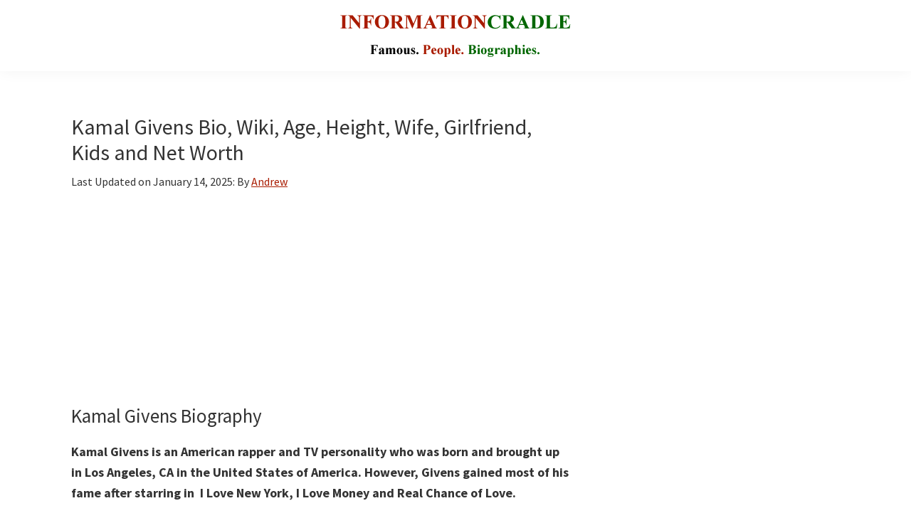

--- FILE ---
content_type: text/html; charset=UTF-8
request_url: https://informationcradle.com/kamal-givens/
body_size: 16249
content:
<!DOCTYPE html>
<html lang="en-US">
<head >
<meta charset="UTF-8" />
<meta name="viewport" content="width=device-width, initial-scale=1" />
<meta name='robots' content='index, follow, max-image-preview:large, max-snippet:-1, max-video-preview:-1' />

	<!-- This site is optimized with the Yoast SEO Premium plugin v19.4 (Yoast SEO v26.6) - https://yoast.com/wordpress/plugins/seo/ -->
	<title>Kamal Givens Bio, Wiki, Age, Height, Wife, Girlfriend, Kids and Net Worth</title>
	<meta name="description" content="Kamal Givens is an American rapper and TV personality who was born and brought up in Los Angeles, CA the United States of America. However, Givens gained most of his fame after starring in  I Love New York, I Love Money and Real Chance of Love. Read on for; Kamal Givens Bio, Wiki, Age, Height, Wife, Girlfriend, Kids and Net Worth." />
	<link rel="canonical" href="https://informationcradle.com/kamal-givens/" />
	<meta property="og:locale" content="en_US" />
	<meta property="og:type" content="article" />
	<meta property="og:title" content="Kamal Givens Bio, Wiki, Age, Height, Wife, Girlfriend, Kids and Net Worth" />
	<meta property="og:description" content="Kamal Givens is an American rapper and TV personality who was born and brought up in Los Angeles, CA the United States of America. However, Givens gained most of his fame after starring in  I Love New York, I Love Money and Real Chance of Love. Read on for; Kamal Givens Bio, Wiki, Age, Height, Wife, Girlfriend, Kids and Net Worth." />
	<meta property="og:url" content="https://informationcradle.com/kamal-givens/" />
	<meta property="og:site_name" content="InformationCradle" />
	<meta property="article:published_time" content="2020-06-22T04:18:43+00:00" />
	<meta property="article:modified_time" content="2025-01-14T08:09:30+00:00" />
	<meta property="og:image" content="https://informationcradle.com/wp-content/uploads/2020/06/82390299_597094514424736_5161593005909594458_n.jpg" />
	<meta property="og:image:width" content="962" />
	<meta property="og:image:height" content="962" />
	<meta property="og:image:type" content="image/jpeg" />
	<meta name="author" content="Andrew" />
	<meta name="twitter:card" content="summary_large_image" />
	<script type="application/ld+json" class="yoast-schema-graph">{"@context":"https://schema.org","@graph":[{"@type":"Article","@id":"https://informationcradle.com/kamal-givens/#article","isPartOf":{"@id":"https://informationcradle.com/kamal-givens/"},"author":{"name":"Andrew","@id":"https://informationcradle.com/#/schema/person/d0d01c078abf5c40e655d3f0ac6f1fb1"},"headline":"Kamal Givens Bio, Wiki, Age, Height, Wife, Girlfriend, Kids and Net Worth","datePublished":"2020-06-22T04:18:43+00:00","dateModified":"2025-01-14T08:09:30+00:00","mainEntityOfPage":{"@id":"https://informationcradle.com/kamal-givens/"},"wordCount":767,"commentCount":0,"publisher":{"@id":"https://informationcradle.com/#organization"},"image":{"@id":"https://informationcradle.com/kamal-givens/#primaryimage"},"thumbnailUrl":"https://informationcradle.com/wp-content/uploads/2020/06/82390299_597094514424736_5161593005909594458_n.jpg","keywords":["Famous People in USA"],"articleSection":["Media Personalities"],"inLanguage":"en-US","potentialAction":[{"@type":"CommentAction","name":"Comment","target":["https://informationcradle.com/kamal-givens/#respond"]}]},{"@type":["WebPage","FAQPage"],"@id":"https://informationcradle.com/kamal-givens/","url":"https://informationcradle.com/kamal-givens/","name":"Kamal Givens Bio, Wiki, Age, Height, Wife, Girlfriend, Kids and Net Worth","isPartOf":{"@id":"https://informationcradle.com/#website"},"primaryImageOfPage":{"@id":"https://informationcradle.com/kamal-givens/#primaryimage"},"image":{"@id":"https://informationcradle.com/kamal-givens/#primaryimage"},"thumbnailUrl":"https://informationcradle.com/wp-content/uploads/2020/06/82390299_597094514424736_5161593005909594458_n.jpg","datePublished":"2020-06-22T04:18:43+00:00","dateModified":"2025-01-14T08:09:30+00:00","description":"Kamal Givens is an American rapper and TV personality who was born and brought up in Los Angeles, CA the United States of America. However, Givens gained most of his fame after starring in  I Love New York, I Love Money and Real Chance of Love. Read on for; Kamal Givens Bio, Wiki, Age, Height, Wife, Girlfriend, Kids and Net Worth.","breadcrumb":{"@id":"https://informationcradle.com/kamal-givens/#breadcrumb"},"mainEntity":[{"@id":"https://informationcradle.com/kamal-givens/#faq-question-1654792953812"},{"@id":"https://informationcradle.com/kamal-givens/#faq-question-1654792998177"},{"@id":"https://informationcradle.com/kamal-givens/#faq-question-1654793027057"},{"@id":"https://informationcradle.com/kamal-givens/#faq-question-1654793034369"},{"@id":"https://informationcradle.com/kamal-givens/#faq-question-1654793108984"},{"@id":"https://informationcradle.com/kamal-givens/#faq-question-1654793147658"},{"@id":"https://informationcradle.com/kamal-givens/#faq-question-1654793186791"},{"@id":"https://informationcradle.com/kamal-givens/#faq-question-1654793220455"},{"@id":"https://informationcradle.com/kamal-givens/#faq-question-1654793255846"}],"inLanguage":"en-US","potentialAction":[{"@type":"ReadAction","target":["https://informationcradle.com/kamal-givens/"]}]},{"@type":"ImageObject","inLanguage":"en-US","@id":"https://informationcradle.com/kamal-givens/#primaryimage","url":"https://informationcradle.com/wp-content/uploads/2020/06/82390299_597094514424736_5161593005909594458_n.jpg","contentUrl":"https://informationcradle.com/wp-content/uploads/2020/06/82390299_597094514424736_5161593005909594458_n.jpg","width":962,"height":962,"caption":"Kamal Givens Photos"},{"@type":"BreadcrumbList","@id":"https://informationcradle.com/kamal-givens/#breadcrumb","itemListElement":[{"@type":"ListItem","position":1,"name":"Home","item":"https://informationcradle.com/"},{"@type":"ListItem","position":2,"name":"Television Personalities","item":"https://informationcradle.com/television-personalities/"},{"@type":"ListItem","position":3,"name":"Media Personalities","item":"https://informationcradle.com/television-personalities/media-personalities/"},{"@type":"ListItem","position":4,"name":"Kamal Givens Bio, Wiki, Age, Height, Wife, Girlfriend, Kids and Net Worth"}]},{"@type":"WebSite","@id":"https://informationcradle.com/#website","url":"https://informationcradle.com/","name":"InformationCradle","description":"Famous Media Personalities","publisher":{"@id":"https://informationcradle.com/#organization"},"alternateName":"InformationCradle: Your Comprehensive Guide to Media Personalities","potentialAction":[{"@type":"SearchAction","target":{"@type":"EntryPoint","urlTemplate":"https://informationcradle.com/?s={search_term_string}"},"query-input":{"@type":"PropertyValueSpecification","valueRequired":true,"valueName":"search_term_string"}}],"inLanguage":"en-US"},{"@type":"Organization","@id":"https://informationcradle.com/#organization","name":"InformationCradle","url":"https://informationcradle.com/","logo":{"@type":"ImageObject","inLanguage":"en-US","@id":"https://informationcradle.com/#/schema/logo/image/","url":"https://informationcradle.com/wp-content/uploads/2020/06/cropped-Informationcradle-logo.png","contentUrl":"https://informationcradle.com/wp-content/uploads/2020/06/cropped-Informationcradle-logo.png","width":350,"height":60,"caption":"InformationCradle"},"image":{"@id":"https://informationcradle.com/#/schema/logo/image/"}},{"@type":"Person","@id":"https://informationcradle.com/#/schema/person/d0d01c078abf5c40e655d3f0ac6f1fb1","name":"Andrew"},{"@type":"Question","@id":"https://informationcradle.com/kamal-givens/#faq-question-1654792953812","position":1,"url":"https://informationcradle.com/kamal-givens/#faq-question-1654792953812","name":"Who is Kamal Givens?","answerCount":1,"acceptedAnswer":{"@type":"Answer","text":"Kamal is a famous actress who was born in New York and brought up in Florida, United States of America.","inLanguage":"en-US"},"inLanguage":"en-US"},{"@type":"Question","@id":"https://informationcradle.com/kamal-givens/#faq-question-1654792998177","position":2,"url":"https://informationcradle.com/kamal-givens/#faq-question-1654792998177","name":"How old is Kamal Givens?","answerCount":1,"acceptedAnswer":{"@type":"Answer","text":"Karma is an American national born on 25 March 1981 in Los Angeles, CA, United States.","inLanguage":"en-US"},"inLanguage":"en-US"},{"@type":"Question","@id":"https://informationcradle.com/kamal-givens/#faq-question-1654793027057","position":3,"url":"https://informationcradle.com/kamal-givens/#faq-question-1654793027057","name":"How tall is Kamal?","answerCount":1,"acceptedAnswer":{"@type":"Answer","text":"Melissa stands at a height of <strong>5 feet 10 inches.</strong>","inLanguage":"en-US"},"inLanguage":"en-US"},{"@type":"Question","@id":"https://informationcradle.com/kamal-givens/#faq-question-1654793034369","position":4,"url":"https://informationcradle.com/kamal-givens/#faq-question-1654793034369","name":"Is Kamal?","answerCount":1,"acceptedAnswer":{"@type":"Answer","text":"Givens is dating Michelle. Details about his girlfriend Michelle are currently scarce and unavailable. The two lovebirds started dating in 2009.","inLanguage":"en-US"},"inLanguage":"en-US"},{"@type":"Question","@id":"https://informationcradle.com/kamal-givens/#faq-question-1654793108984","position":5,"url":"https://informationcradle.com/kamal-givens/#faq-question-1654793108984","name":"How much is Kamal worth?","answerCount":1,"acceptedAnswer":{"@type":"Answer","text":"Kamal has an approximate net worth of $300 thousand from his leading roles in the entertainment and music industry.","inLanguage":"en-US"},"inLanguage":"en-US"},{"@type":"Question","@id":"https://informationcradle.com/kamal-givens/#faq-question-1654793147658","position":6,"url":"https://informationcradle.com/kamal-givens/#faq-question-1654793147658","name":"How much does Kamal make?","answerCount":1,"acceptedAnswer":{"@type":"Answer","text":"Details about PGiven’s salary are not yet disclosed. However, information about how much he makes will be updated as soon as it is available.","inLanguage":"en-US"},"inLanguage":"en-US"},{"@type":"Question","@id":"https://informationcradle.com/kamal-givens/#faq-question-1654793186791","position":7,"url":"https://informationcradle.com/kamal-givens/#faq-question-1654793186791","name":"Where does Kamal live?","answerCount":1,"acceptedAnswer":{"@type":"Answer","text":"Because of personal reasons, Kamal has not shared his precise location of residence. Nevertheless, as soon as we get his exact location of residence we shall upload images of his house immediately.","inLanguage":"en-US"},"inLanguage":"en-US"},{"@type":"Question","@id":"https://informationcradle.com/kamal-givens/#faq-question-1654793220455","position":8,"url":"https://informationcradle.com/kamal-givens/#faq-question-1654793220455","name":"Is Kamal dead or alive?","answerCount":1,"acceptedAnswer":{"@type":"Answer","text":"Despite maintaining a low profile for a celebrity, Kamal is alive and in good health.","inLanguage":"en-US"},"inLanguage":"en-US"},{"@type":"Question","@id":"https://informationcradle.com/kamal-givens/#faq-question-1654793255846","position":9,"url":"https://informationcradle.com/kamal-givens/#faq-question-1654793255846","name":"Where is Kamal Now?","answerCount":1,"acceptedAnswer":{"@type":"Answer","text":"Kamal maintains a very low profile outside social media. Nevertheless, he is still pursuing his musical and TV career.","inLanguage":"en-US"},"inLanguage":"en-US"}]}</script>
	<!-- / Yoast SEO Premium plugin. -->


<link rel='dns-prefetch' href='//fonts.googleapis.com' />
<link href='https://fonts.gstatic.com' crossorigin rel='preconnect' />
<link rel="alternate" title="oEmbed (JSON)" type="application/json+oembed" href="https://informationcradle.com/wp-json/oembed/1.0/embed?url=https%3A%2F%2Finformationcradle.com%2Fkamal-givens%2F" />
<link rel="alternate" title="oEmbed (XML)" type="text/xml+oembed" href="https://informationcradle.com/wp-json/oembed/1.0/embed?url=https%3A%2F%2Finformationcradle.com%2Fkamal-givens%2F&#038;format=xml" />
<script id="ezoic-wp-plugin-cmp" src="https://cmp.gatekeeperconsent.com/min.js" data-cfasync="false"></script>
<script id="ezoic-wp-plugin-gatekeeper" src="https://the.gatekeeperconsent.com/cmp.min.js" data-cfasync="false"></script>
<!-- informationcradle.com is managing ads with Advanced Ads 2.0.15 – https://wpadvancedads.com/ --><script id="infor-ready">
			window.advanced_ads_ready=function(e,a){a=a||"complete";var d=function(e){return"interactive"===a?"loading"!==e:"complete"===e};d(document.readyState)?e():document.addEventListener("readystatechange",(function(a){d(a.target.readyState)&&e()}),{once:"interactive"===a})},window.advanced_ads_ready_queue=window.advanced_ads_ready_queue||[];		</script>
		<style id='wp-img-auto-sizes-contain-inline-css'>
img:is([sizes=auto i],[sizes^="auto," i]){contain-intrinsic-size:3000px 1500px}
/*# sourceURL=wp-img-auto-sizes-contain-inline-css */
</style>
<link rel='stylesheet' id='genesis-sample-css' href='https://informationcradle.com/wp-content/themes/genesis-sample/style.css?ver=3.4.1' media='all' />
<style id='genesis-sample-inline-css'>


		a,
		.entry-title a:focus,
		.entry-title a:hover,
		.genesis-nav-menu a:focus,
		.genesis-nav-menu a:hover,
		.genesis-nav-menu .current-menu-item > a,
		.genesis-nav-menu .sub-menu .current-menu-item > a:focus,
		.genesis-nav-menu .sub-menu .current-menu-item > a:hover,
		.menu-toggle:focus,
		.menu-toggle:hover,
		.sub-menu-toggle:focus,
		.sub-menu-toggle:hover {
			color: #a91b00;
		}

		

		button:focus,
		button:hover,
		input[type="button"]:focus,
		input[type="button"]:hover,
		input[type="reset"]:focus,
		input[type="reset"]:hover,
		input[type="submit"]:focus,
		input[type="submit"]:hover,
		input[type="reset"]:focus,
		input[type="reset"]:hover,
		input[type="submit"]:focus,
		input[type="submit"]:hover,
		.site-container div.wpforms-container-full .wpforms-form input[type="submit"]:focus,
		.site-container div.wpforms-container-full .wpforms-form input[type="submit"]:hover,
		.site-container div.wpforms-container-full .wpforms-form button[type="submit"]:focus,
		.site-container div.wpforms-container-full .wpforms-form button[type="submit"]:hover,
		.button:focus,
		.button:hover {
			background-color: #a91b00;
			color: #ffffff;
		}

		@media only screen and (min-width: 960px) {
			.genesis-nav-menu > .menu-highlight > a:hover,
			.genesis-nav-menu > .menu-highlight > a:focus,
			.genesis-nav-menu > .menu-highlight.current-menu-item > a {
				background-color: #a91b00;
				color: #ffffff;
			}
		}
		
		.wp-custom-logo .site-container .custom-logo-link {
			aspect-ratio: 350/90;
		}
		
/*# sourceURL=genesis-sample-inline-css */
</style>
<style id='wp-emoji-styles-inline-css'>

	img.wp-smiley, img.emoji {
		display: inline !important;
		border: none !important;
		box-shadow: none !important;
		height: 1em !important;
		width: 1em !important;
		margin: 0 0.07em !important;
		vertical-align: -0.1em !important;
		background: none !important;
		padding: 0 !important;
	}
/*# sourceURL=wp-emoji-styles-inline-css */
</style>
<style id='wp-block-library-inline-css'>
:root{--wp-block-synced-color:#7a00df;--wp-block-synced-color--rgb:122,0,223;--wp-bound-block-color:var(--wp-block-synced-color);--wp-editor-canvas-background:#ddd;--wp-admin-theme-color:#007cba;--wp-admin-theme-color--rgb:0,124,186;--wp-admin-theme-color-darker-10:#006ba1;--wp-admin-theme-color-darker-10--rgb:0,107,160.5;--wp-admin-theme-color-darker-20:#005a87;--wp-admin-theme-color-darker-20--rgb:0,90,135;--wp-admin-border-width-focus:2px}@media (min-resolution:192dpi){:root{--wp-admin-border-width-focus:1.5px}}.wp-element-button{cursor:pointer}:root .has-very-light-gray-background-color{background-color:#eee}:root .has-very-dark-gray-background-color{background-color:#313131}:root .has-very-light-gray-color{color:#eee}:root .has-very-dark-gray-color{color:#313131}:root .has-vivid-green-cyan-to-vivid-cyan-blue-gradient-background{background:linear-gradient(135deg,#00d084,#0693e3)}:root .has-purple-crush-gradient-background{background:linear-gradient(135deg,#34e2e4,#4721fb 50%,#ab1dfe)}:root .has-hazy-dawn-gradient-background{background:linear-gradient(135deg,#faaca8,#dad0ec)}:root .has-subdued-olive-gradient-background{background:linear-gradient(135deg,#fafae1,#67a671)}:root .has-atomic-cream-gradient-background{background:linear-gradient(135deg,#fdd79a,#004a59)}:root .has-nightshade-gradient-background{background:linear-gradient(135deg,#330968,#31cdcf)}:root .has-midnight-gradient-background{background:linear-gradient(135deg,#020381,#2874fc)}:root{--wp--preset--font-size--normal:16px;--wp--preset--font-size--huge:42px}.has-regular-font-size{font-size:1em}.has-larger-font-size{font-size:2.625em}.has-normal-font-size{font-size:var(--wp--preset--font-size--normal)}.has-huge-font-size{font-size:var(--wp--preset--font-size--huge)}.has-text-align-center{text-align:center}.has-text-align-left{text-align:left}.has-text-align-right{text-align:right}.has-fit-text{white-space:nowrap!important}#end-resizable-editor-section{display:none}.aligncenter{clear:both}.items-justified-left{justify-content:flex-start}.items-justified-center{justify-content:center}.items-justified-right{justify-content:flex-end}.items-justified-space-between{justify-content:space-between}.screen-reader-text{border:0;clip-path:inset(50%);height:1px;margin:-1px;overflow:hidden;padding:0;position:absolute;width:1px;word-wrap:normal!important}.screen-reader-text:focus{background-color:#ddd;clip-path:none;color:#444;display:block;font-size:1em;height:auto;left:5px;line-height:normal;padding:15px 23px 14px;text-decoration:none;top:5px;width:auto;z-index:100000}html :where(.has-border-color){border-style:solid}html :where([style*=border-top-color]){border-top-style:solid}html :where([style*=border-right-color]){border-right-style:solid}html :where([style*=border-bottom-color]){border-bottom-style:solid}html :where([style*=border-left-color]){border-left-style:solid}html :where([style*=border-width]){border-style:solid}html :where([style*=border-top-width]){border-top-style:solid}html :where([style*=border-right-width]){border-right-style:solid}html :where([style*=border-bottom-width]){border-bottom-style:solid}html :where([style*=border-left-width]){border-left-style:solid}html :where(img[class*=wp-image-]){height:auto;max-width:100%}:where(figure){margin:0 0 1em}html :where(.is-position-sticky){--wp-admin--admin-bar--position-offset:var(--wp-admin--admin-bar--height,0px)}@media screen and (max-width:600px){html :where(.is-position-sticky){--wp-admin--admin-bar--position-offset:0px}}

/*# sourceURL=wp-block-library-inline-css */
</style><style id='wp-block-heading-inline-css'>
h1:where(.wp-block-heading).has-background,h2:where(.wp-block-heading).has-background,h3:where(.wp-block-heading).has-background,h4:where(.wp-block-heading).has-background,h5:where(.wp-block-heading).has-background,h6:where(.wp-block-heading).has-background{padding:1.25em 2.375em}h1.has-text-align-left[style*=writing-mode]:where([style*=vertical-lr]),h1.has-text-align-right[style*=writing-mode]:where([style*=vertical-rl]),h2.has-text-align-left[style*=writing-mode]:where([style*=vertical-lr]),h2.has-text-align-right[style*=writing-mode]:where([style*=vertical-rl]),h3.has-text-align-left[style*=writing-mode]:where([style*=vertical-lr]),h3.has-text-align-right[style*=writing-mode]:where([style*=vertical-rl]),h4.has-text-align-left[style*=writing-mode]:where([style*=vertical-lr]),h4.has-text-align-right[style*=writing-mode]:where([style*=vertical-rl]),h5.has-text-align-left[style*=writing-mode]:where([style*=vertical-lr]),h5.has-text-align-right[style*=writing-mode]:where([style*=vertical-rl]),h6.has-text-align-left[style*=writing-mode]:where([style*=vertical-lr]),h6.has-text-align-right[style*=writing-mode]:where([style*=vertical-rl]){rotate:180deg}
/*# sourceURL=https://informationcradle.com/wp-includes/blocks/heading/style.min.css */
</style>
<style id='wp-block-image-inline-css'>
.wp-block-image>a,.wp-block-image>figure>a{display:inline-block}.wp-block-image img{box-sizing:border-box;height:auto;max-width:100%;vertical-align:bottom}@media not (prefers-reduced-motion){.wp-block-image img.hide{visibility:hidden}.wp-block-image img.show{animation:show-content-image .4s}}.wp-block-image[style*=border-radius] img,.wp-block-image[style*=border-radius]>a{border-radius:inherit}.wp-block-image.has-custom-border img{box-sizing:border-box}.wp-block-image.aligncenter{text-align:center}.wp-block-image.alignfull>a,.wp-block-image.alignwide>a{width:100%}.wp-block-image.alignfull img,.wp-block-image.alignwide img{height:auto;width:100%}.wp-block-image .aligncenter,.wp-block-image .alignleft,.wp-block-image .alignright,.wp-block-image.aligncenter,.wp-block-image.alignleft,.wp-block-image.alignright{display:table}.wp-block-image .aligncenter>figcaption,.wp-block-image .alignleft>figcaption,.wp-block-image .alignright>figcaption,.wp-block-image.aligncenter>figcaption,.wp-block-image.alignleft>figcaption,.wp-block-image.alignright>figcaption{caption-side:bottom;display:table-caption}.wp-block-image .alignleft{float:left;margin:.5em 1em .5em 0}.wp-block-image .alignright{float:right;margin:.5em 0 .5em 1em}.wp-block-image .aligncenter{margin-left:auto;margin-right:auto}.wp-block-image :where(figcaption){margin-bottom:1em;margin-top:.5em}.wp-block-image.is-style-circle-mask img{border-radius:9999px}@supports ((-webkit-mask-image:none) or (mask-image:none)) or (-webkit-mask-image:none){.wp-block-image.is-style-circle-mask img{border-radius:0;-webkit-mask-image:url('data:image/svg+xml;utf8,<svg viewBox="0 0 100 100" xmlns="http://www.w3.org/2000/svg"><circle cx="50" cy="50" r="50"/></svg>');mask-image:url('data:image/svg+xml;utf8,<svg viewBox="0 0 100 100" xmlns="http://www.w3.org/2000/svg"><circle cx="50" cy="50" r="50"/></svg>');mask-mode:alpha;-webkit-mask-position:center;mask-position:center;-webkit-mask-repeat:no-repeat;mask-repeat:no-repeat;-webkit-mask-size:contain;mask-size:contain}}:root :where(.wp-block-image.is-style-rounded img,.wp-block-image .is-style-rounded img){border-radius:9999px}.wp-block-image figure{margin:0}.wp-lightbox-container{display:flex;flex-direction:column;position:relative}.wp-lightbox-container img{cursor:zoom-in}.wp-lightbox-container img:hover+button{opacity:1}.wp-lightbox-container button{align-items:center;backdrop-filter:blur(16px) saturate(180%);background-color:#5a5a5a40;border:none;border-radius:4px;cursor:zoom-in;display:flex;height:20px;justify-content:center;opacity:0;padding:0;position:absolute;right:16px;text-align:center;top:16px;width:20px;z-index:100}@media not (prefers-reduced-motion){.wp-lightbox-container button{transition:opacity .2s ease}}.wp-lightbox-container button:focus-visible{outline:3px auto #5a5a5a40;outline:3px auto -webkit-focus-ring-color;outline-offset:3px}.wp-lightbox-container button:hover{cursor:pointer;opacity:1}.wp-lightbox-container button:focus{opacity:1}.wp-lightbox-container button:focus,.wp-lightbox-container button:hover,.wp-lightbox-container button:not(:hover):not(:active):not(.has-background){background-color:#5a5a5a40;border:none}.wp-lightbox-overlay{box-sizing:border-box;cursor:zoom-out;height:100vh;left:0;overflow:hidden;position:fixed;top:0;visibility:hidden;width:100%;z-index:100000}.wp-lightbox-overlay .close-button{align-items:center;cursor:pointer;display:flex;justify-content:center;min-height:40px;min-width:40px;padding:0;position:absolute;right:calc(env(safe-area-inset-right) + 16px);top:calc(env(safe-area-inset-top) + 16px);z-index:5000000}.wp-lightbox-overlay .close-button:focus,.wp-lightbox-overlay .close-button:hover,.wp-lightbox-overlay .close-button:not(:hover):not(:active):not(.has-background){background:none;border:none}.wp-lightbox-overlay .lightbox-image-container{height:var(--wp--lightbox-container-height);left:50%;overflow:hidden;position:absolute;top:50%;transform:translate(-50%,-50%);transform-origin:top left;width:var(--wp--lightbox-container-width);z-index:9999999999}.wp-lightbox-overlay .wp-block-image{align-items:center;box-sizing:border-box;display:flex;height:100%;justify-content:center;margin:0;position:relative;transform-origin:0 0;width:100%;z-index:3000000}.wp-lightbox-overlay .wp-block-image img{height:var(--wp--lightbox-image-height);min-height:var(--wp--lightbox-image-height);min-width:var(--wp--lightbox-image-width);width:var(--wp--lightbox-image-width)}.wp-lightbox-overlay .wp-block-image figcaption{display:none}.wp-lightbox-overlay button{background:none;border:none}.wp-lightbox-overlay .scrim{background-color:#fff;height:100%;opacity:.9;position:absolute;width:100%;z-index:2000000}.wp-lightbox-overlay.active{visibility:visible}@media not (prefers-reduced-motion){.wp-lightbox-overlay.active{animation:turn-on-visibility .25s both}.wp-lightbox-overlay.active img{animation:turn-on-visibility .35s both}.wp-lightbox-overlay.show-closing-animation:not(.active){animation:turn-off-visibility .35s both}.wp-lightbox-overlay.show-closing-animation:not(.active) img{animation:turn-off-visibility .25s both}.wp-lightbox-overlay.zoom.active{animation:none;opacity:1;visibility:visible}.wp-lightbox-overlay.zoom.active .lightbox-image-container{animation:lightbox-zoom-in .4s}.wp-lightbox-overlay.zoom.active .lightbox-image-container img{animation:none}.wp-lightbox-overlay.zoom.active .scrim{animation:turn-on-visibility .4s forwards}.wp-lightbox-overlay.zoom.show-closing-animation:not(.active){animation:none}.wp-lightbox-overlay.zoom.show-closing-animation:not(.active) .lightbox-image-container{animation:lightbox-zoom-out .4s}.wp-lightbox-overlay.zoom.show-closing-animation:not(.active) .lightbox-image-container img{animation:none}.wp-lightbox-overlay.zoom.show-closing-animation:not(.active) .scrim{animation:turn-off-visibility .4s forwards}}@keyframes show-content-image{0%{visibility:hidden}99%{visibility:hidden}to{visibility:visible}}@keyframes turn-on-visibility{0%{opacity:0}to{opacity:1}}@keyframes turn-off-visibility{0%{opacity:1;visibility:visible}99%{opacity:0;visibility:visible}to{opacity:0;visibility:hidden}}@keyframes lightbox-zoom-in{0%{transform:translate(calc((-100vw + var(--wp--lightbox-scrollbar-width))/2 + var(--wp--lightbox-initial-left-position)),calc(-50vh + var(--wp--lightbox-initial-top-position))) scale(var(--wp--lightbox-scale))}to{transform:translate(-50%,-50%) scale(1)}}@keyframes lightbox-zoom-out{0%{transform:translate(-50%,-50%) scale(1);visibility:visible}99%{visibility:visible}to{transform:translate(calc((-100vw + var(--wp--lightbox-scrollbar-width))/2 + var(--wp--lightbox-initial-left-position)),calc(-50vh + var(--wp--lightbox-initial-top-position))) scale(var(--wp--lightbox-scale));visibility:hidden}}
/*# sourceURL=https://informationcradle.com/wp-includes/blocks/image/style.min.css */
</style>
<style id='wp-block-list-inline-css'>
ol,ul{box-sizing:border-box}:root :where(.wp-block-list.has-background){padding:1.25em 2.375em}
/*# sourceURL=https://informationcradle.com/wp-includes/blocks/list/style.min.css */
</style>
<style id='wp-block-paragraph-inline-css'>
.is-small-text{font-size:.875em}.is-regular-text{font-size:1em}.is-large-text{font-size:2.25em}.is-larger-text{font-size:3em}.has-drop-cap:not(:focus):first-letter{float:left;font-size:8.4em;font-style:normal;font-weight:100;line-height:.68;margin:.05em .1em 0 0;text-transform:uppercase}body.rtl .has-drop-cap:not(:focus):first-letter{float:none;margin-left:.1em}p.has-drop-cap.has-background{overflow:hidden}:root :where(p.has-background){padding:1.25em 2.375em}:where(p.has-text-color:not(.has-link-color)) a{color:inherit}p.has-text-align-left[style*="writing-mode:vertical-lr"],p.has-text-align-right[style*="writing-mode:vertical-rl"]{rotate:180deg}
/*# sourceURL=https://informationcradle.com/wp-includes/blocks/paragraph/style.min.css */
</style>
<style id='wp-block-separator-inline-css'>
@charset "UTF-8";.wp-block-separator{border:none;border-top:2px solid}:root :where(.wp-block-separator.is-style-dots){height:auto;line-height:1;text-align:center}:root :where(.wp-block-separator.is-style-dots):before{color:currentColor;content:"···";font-family:serif;font-size:1.5em;letter-spacing:2em;padding-left:2em}.wp-block-separator.is-style-dots{background:none!important;border:none!important}
/*# sourceURL=https://informationcradle.com/wp-includes/blocks/separator/style.min.css */
</style>
<style id='wp-block-table-inline-css'>
.wp-block-table{overflow-x:auto}.wp-block-table table{border-collapse:collapse;width:100%}.wp-block-table thead{border-bottom:3px solid}.wp-block-table tfoot{border-top:3px solid}.wp-block-table td,.wp-block-table th{border:1px solid;padding:.5em}.wp-block-table .has-fixed-layout{table-layout:fixed;width:100%}.wp-block-table .has-fixed-layout td,.wp-block-table .has-fixed-layout th{word-break:break-word}.wp-block-table.aligncenter,.wp-block-table.alignleft,.wp-block-table.alignright{display:table;width:auto}.wp-block-table.aligncenter td,.wp-block-table.aligncenter th,.wp-block-table.alignleft td,.wp-block-table.alignleft th,.wp-block-table.alignright td,.wp-block-table.alignright th{word-break:break-word}.wp-block-table .has-subtle-light-gray-background-color{background-color:#f3f4f5}.wp-block-table .has-subtle-pale-green-background-color{background-color:#e9fbe5}.wp-block-table .has-subtle-pale-blue-background-color{background-color:#e7f5fe}.wp-block-table .has-subtle-pale-pink-background-color{background-color:#fcf0ef}.wp-block-table.is-style-stripes{background-color:initial;border-collapse:inherit;border-spacing:0}.wp-block-table.is-style-stripes tbody tr:nth-child(odd){background-color:#f0f0f0}.wp-block-table.is-style-stripes.has-subtle-light-gray-background-color tbody tr:nth-child(odd){background-color:#f3f4f5}.wp-block-table.is-style-stripes.has-subtle-pale-green-background-color tbody tr:nth-child(odd){background-color:#e9fbe5}.wp-block-table.is-style-stripes.has-subtle-pale-blue-background-color tbody tr:nth-child(odd){background-color:#e7f5fe}.wp-block-table.is-style-stripes.has-subtle-pale-pink-background-color tbody tr:nth-child(odd){background-color:#fcf0ef}.wp-block-table.is-style-stripes td,.wp-block-table.is-style-stripes th{border-color:#0000}.wp-block-table.is-style-stripes{border-bottom:1px solid #f0f0f0}.wp-block-table .has-border-color td,.wp-block-table .has-border-color th,.wp-block-table .has-border-color tr,.wp-block-table .has-border-color>*{border-color:inherit}.wp-block-table table[style*=border-top-color] tr:first-child,.wp-block-table table[style*=border-top-color] tr:first-child td,.wp-block-table table[style*=border-top-color] tr:first-child th,.wp-block-table table[style*=border-top-color]>*,.wp-block-table table[style*=border-top-color]>* td,.wp-block-table table[style*=border-top-color]>* th{border-top-color:inherit}.wp-block-table table[style*=border-top-color] tr:not(:first-child){border-top-color:initial}.wp-block-table table[style*=border-right-color] td:last-child,.wp-block-table table[style*=border-right-color] th,.wp-block-table table[style*=border-right-color] tr,.wp-block-table table[style*=border-right-color]>*{border-right-color:inherit}.wp-block-table table[style*=border-bottom-color] tr:last-child,.wp-block-table table[style*=border-bottom-color] tr:last-child td,.wp-block-table table[style*=border-bottom-color] tr:last-child th,.wp-block-table table[style*=border-bottom-color]>*,.wp-block-table table[style*=border-bottom-color]>* td,.wp-block-table table[style*=border-bottom-color]>* th{border-bottom-color:inherit}.wp-block-table table[style*=border-bottom-color] tr:not(:last-child){border-bottom-color:initial}.wp-block-table table[style*=border-left-color] td:first-child,.wp-block-table table[style*=border-left-color] th,.wp-block-table table[style*=border-left-color] tr,.wp-block-table table[style*=border-left-color]>*{border-left-color:inherit}.wp-block-table table[style*=border-style] td,.wp-block-table table[style*=border-style] th,.wp-block-table table[style*=border-style] tr,.wp-block-table table[style*=border-style]>*{border-style:inherit}.wp-block-table table[style*=border-width] td,.wp-block-table table[style*=border-width] th,.wp-block-table table[style*=border-width] tr,.wp-block-table table[style*=border-width]>*{border-style:inherit;border-width:inherit}
/*# sourceURL=https://informationcradle.com/wp-includes/blocks/table/style.min.css */
</style>
<style id='global-styles-inline-css'>
:root{--wp--preset--aspect-ratio--square: 1;--wp--preset--aspect-ratio--4-3: 4/3;--wp--preset--aspect-ratio--3-4: 3/4;--wp--preset--aspect-ratio--3-2: 3/2;--wp--preset--aspect-ratio--2-3: 2/3;--wp--preset--aspect-ratio--16-9: 16/9;--wp--preset--aspect-ratio--9-16: 9/16;--wp--preset--color--black: #000000;--wp--preset--color--cyan-bluish-gray: #abb8c3;--wp--preset--color--white: #ffffff;--wp--preset--color--pale-pink: #f78da7;--wp--preset--color--vivid-red: #cf2e2e;--wp--preset--color--luminous-vivid-orange: #ff6900;--wp--preset--color--luminous-vivid-amber: #fcb900;--wp--preset--color--light-green-cyan: #7bdcb5;--wp--preset--color--vivid-green-cyan: #00d084;--wp--preset--color--pale-cyan-blue: #8ed1fc;--wp--preset--color--vivid-cyan-blue: #0693e3;--wp--preset--color--vivid-purple: #9b51e0;--wp--preset--color--theme-primary: #a91b00;--wp--preset--color--theme-secondary: #a91b00;--wp--preset--gradient--vivid-cyan-blue-to-vivid-purple: linear-gradient(135deg,rgb(6,147,227) 0%,rgb(155,81,224) 100%);--wp--preset--gradient--light-green-cyan-to-vivid-green-cyan: linear-gradient(135deg,rgb(122,220,180) 0%,rgb(0,208,130) 100%);--wp--preset--gradient--luminous-vivid-amber-to-luminous-vivid-orange: linear-gradient(135deg,rgb(252,185,0) 0%,rgb(255,105,0) 100%);--wp--preset--gradient--luminous-vivid-orange-to-vivid-red: linear-gradient(135deg,rgb(255,105,0) 0%,rgb(207,46,46) 100%);--wp--preset--gradient--very-light-gray-to-cyan-bluish-gray: linear-gradient(135deg,rgb(238,238,238) 0%,rgb(169,184,195) 100%);--wp--preset--gradient--cool-to-warm-spectrum: linear-gradient(135deg,rgb(74,234,220) 0%,rgb(151,120,209) 20%,rgb(207,42,186) 40%,rgb(238,44,130) 60%,rgb(251,105,98) 80%,rgb(254,248,76) 100%);--wp--preset--gradient--blush-light-purple: linear-gradient(135deg,rgb(255,206,236) 0%,rgb(152,150,240) 100%);--wp--preset--gradient--blush-bordeaux: linear-gradient(135deg,rgb(254,205,165) 0%,rgb(254,45,45) 50%,rgb(107,0,62) 100%);--wp--preset--gradient--luminous-dusk: linear-gradient(135deg,rgb(255,203,112) 0%,rgb(199,81,192) 50%,rgb(65,88,208) 100%);--wp--preset--gradient--pale-ocean: linear-gradient(135deg,rgb(255,245,203) 0%,rgb(182,227,212) 50%,rgb(51,167,181) 100%);--wp--preset--gradient--electric-grass: linear-gradient(135deg,rgb(202,248,128) 0%,rgb(113,206,126) 100%);--wp--preset--gradient--midnight: linear-gradient(135deg,rgb(2,3,129) 0%,rgb(40,116,252) 100%);--wp--preset--font-size--small: 12px;--wp--preset--font-size--medium: 20px;--wp--preset--font-size--large: 20px;--wp--preset--font-size--x-large: 42px;--wp--preset--font-size--normal: 18px;--wp--preset--font-size--larger: 24px;--wp--preset--spacing--20: 0.44rem;--wp--preset--spacing--30: 0.67rem;--wp--preset--spacing--40: 1rem;--wp--preset--spacing--50: 1.5rem;--wp--preset--spacing--60: 2.25rem;--wp--preset--spacing--70: 3.38rem;--wp--preset--spacing--80: 5.06rem;--wp--preset--shadow--natural: 6px 6px 9px rgba(0, 0, 0, 0.2);--wp--preset--shadow--deep: 12px 12px 50px rgba(0, 0, 0, 0.4);--wp--preset--shadow--sharp: 6px 6px 0px rgba(0, 0, 0, 0.2);--wp--preset--shadow--outlined: 6px 6px 0px -3px rgb(255, 255, 255), 6px 6px rgb(0, 0, 0);--wp--preset--shadow--crisp: 6px 6px 0px rgb(0, 0, 0);}:where(.is-layout-flex){gap: 0.5em;}:where(.is-layout-grid){gap: 0.5em;}body .is-layout-flex{display: flex;}.is-layout-flex{flex-wrap: wrap;align-items: center;}.is-layout-flex > :is(*, div){margin: 0;}body .is-layout-grid{display: grid;}.is-layout-grid > :is(*, div){margin: 0;}:where(.wp-block-columns.is-layout-flex){gap: 2em;}:where(.wp-block-columns.is-layout-grid){gap: 2em;}:where(.wp-block-post-template.is-layout-flex){gap: 1.25em;}:where(.wp-block-post-template.is-layout-grid){gap: 1.25em;}.has-black-color{color: var(--wp--preset--color--black) !important;}.has-cyan-bluish-gray-color{color: var(--wp--preset--color--cyan-bluish-gray) !important;}.has-white-color{color: var(--wp--preset--color--white) !important;}.has-pale-pink-color{color: var(--wp--preset--color--pale-pink) !important;}.has-vivid-red-color{color: var(--wp--preset--color--vivid-red) !important;}.has-luminous-vivid-orange-color{color: var(--wp--preset--color--luminous-vivid-orange) !important;}.has-luminous-vivid-amber-color{color: var(--wp--preset--color--luminous-vivid-amber) !important;}.has-light-green-cyan-color{color: var(--wp--preset--color--light-green-cyan) !important;}.has-vivid-green-cyan-color{color: var(--wp--preset--color--vivid-green-cyan) !important;}.has-pale-cyan-blue-color{color: var(--wp--preset--color--pale-cyan-blue) !important;}.has-vivid-cyan-blue-color{color: var(--wp--preset--color--vivid-cyan-blue) !important;}.has-vivid-purple-color{color: var(--wp--preset--color--vivid-purple) !important;}.has-black-background-color{background-color: var(--wp--preset--color--black) !important;}.has-cyan-bluish-gray-background-color{background-color: var(--wp--preset--color--cyan-bluish-gray) !important;}.has-white-background-color{background-color: var(--wp--preset--color--white) !important;}.has-pale-pink-background-color{background-color: var(--wp--preset--color--pale-pink) !important;}.has-vivid-red-background-color{background-color: var(--wp--preset--color--vivid-red) !important;}.has-luminous-vivid-orange-background-color{background-color: var(--wp--preset--color--luminous-vivid-orange) !important;}.has-luminous-vivid-amber-background-color{background-color: var(--wp--preset--color--luminous-vivid-amber) !important;}.has-light-green-cyan-background-color{background-color: var(--wp--preset--color--light-green-cyan) !important;}.has-vivid-green-cyan-background-color{background-color: var(--wp--preset--color--vivid-green-cyan) !important;}.has-pale-cyan-blue-background-color{background-color: var(--wp--preset--color--pale-cyan-blue) !important;}.has-vivid-cyan-blue-background-color{background-color: var(--wp--preset--color--vivid-cyan-blue) !important;}.has-vivid-purple-background-color{background-color: var(--wp--preset--color--vivid-purple) !important;}.has-black-border-color{border-color: var(--wp--preset--color--black) !important;}.has-cyan-bluish-gray-border-color{border-color: var(--wp--preset--color--cyan-bluish-gray) !important;}.has-white-border-color{border-color: var(--wp--preset--color--white) !important;}.has-pale-pink-border-color{border-color: var(--wp--preset--color--pale-pink) !important;}.has-vivid-red-border-color{border-color: var(--wp--preset--color--vivid-red) !important;}.has-luminous-vivid-orange-border-color{border-color: var(--wp--preset--color--luminous-vivid-orange) !important;}.has-luminous-vivid-amber-border-color{border-color: var(--wp--preset--color--luminous-vivid-amber) !important;}.has-light-green-cyan-border-color{border-color: var(--wp--preset--color--light-green-cyan) !important;}.has-vivid-green-cyan-border-color{border-color: var(--wp--preset--color--vivid-green-cyan) !important;}.has-pale-cyan-blue-border-color{border-color: var(--wp--preset--color--pale-cyan-blue) !important;}.has-vivid-cyan-blue-border-color{border-color: var(--wp--preset--color--vivid-cyan-blue) !important;}.has-vivid-purple-border-color{border-color: var(--wp--preset--color--vivid-purple) !important;}.has-vivid-cyan-blue-to-vivid-purple-gradient-background{background: var(--wp--preset--gradient--vivid-cyan-blue-to-vivid-purple) !important;}.has-light-green-cyan-to-vivid-green-cyan-gradient-background{background: var(--wp--preset--gradient--light-green-cyan-to-vivid-green-cyan) !important;}.has-luminous-vivid-amber-to-luminous-vivid-orange-gradient-background{background: var(--wp--preset--gradient--luminous-vivid-amber-to-luminous-vivid-orange) !important;}.has-luminous-vivid-orange-to-vivid-red-gradient-background{background: var(--wp--preset--gradient--luminous-vivid-orange-to-vivid-red) !important;}.has-very-light-gray-to-cyan-bluish-gray-gradient-background{background: var(--wp--preset--gradient--very-light-gray-to-cyan-bluish-gray) !important;}.has-cool-to-warm-spectrum-gradient-background{background: var(--wp--preset--gradient--cool-to-warm-spectrum) !important;}.has-blush-light-purple-gradient-background{background: var(--wp--preset--gradient--blush-light-purple) !important;}.has-blush-bordeaux-gradient-background{background: var(--wp--preset--gradient--blush-bordeaux) !important;}.has-luminous-dusk-gradient-background{background: var(--wp--preset--gradient--luminous-dusk) !important;}.has-pale-ocean-gradient-background{background: var(--wp--preset--gradient--pale-ocean) !important;}.has-electric-grass-gradient-background{background: var(--wp--preset--gradient--electric-grass) !important;}.has-midnight-gradient-background{background: var(--wp--preset--gradient--midnight) !important;}.has-small-font-size{font-size: var(--wp--preset--font-size--small) !important;}.has-medium-font-size{font-size: var(--wp--preset--font-size--medium) !important;}.has-large-font-size{font-size: var(--wp--preset--font-size--large) !important;}.has-x-large-font-size{font-size: var(--wp--preset--font-size--x-large) !important;}
/*# sourceURL=global-styles-inline-css */
</style>

<style id='classic-theme-styles-inline-css'>
/*! This file is auto-generated */
.wp-block-button__link{color:#fff;background-color:#32373c;border-radius:9999px;box-shadow:none;text-decoration:none;padding:calc(.667em + 2px) calc(1.333em + 2px);font-size:1.125em}.wp-block-file__button{background:#32373c;color:#fff;text-decoration:none}
/*# sourceURL=/wp-includes/css/classic-themes.min.css */
</style>
<link rel='stylesheet' id='genesis-sample-fonts-css' href='https://fonts.googleapis.com/css?family=Source+Sans+Pro:400,400i,600,700&#038;display=swap' media='all' />
<link rel='stylesheet' id='dashicons-css' href='https://informationcradle.com/wp-includes/css/dashicons.min.css?ver=6.9' media='all' />
<link rel='stylesheet' id='genesis-sample-gutenberg-css' href='https://informationcradle.com/wp-content/themes/genesis-sample/lib/gutenberg/front-end.css?ver=3.4.1' media='all' />
<style id='genesis-sample-gutenberg-inline-css'>
.gb-block-post-grid .gb-post-grid-items h2 a:hover {
	color: #a91b00;
}

.site-container .wp-block-button .wp-block-button__link {
	background-color: #a91b00;
}

.wp-block-button .wp-block-button__link:not(.has-background),
.wp-block-button .wp-block-button__link:not(.has-background):focus,
.wp-block-button .wp-block-button__link:not(.has-background):hover {
	color: #ffffff;
}

.site-container .wp-block-button.is-style-outline .wp-block-button__link {
	color: #a91b00;
}

.site-container .wp-block-button.is-style-outline .wp-block-button__link:focus,
.site-container .wp-block-button.is-style-outline .wp-block-button__link:hover {
	color: #cc3e23;
}		.site-container .has-small-font-size {
			font-size: 12px;
		}		.site-container .has-normal-font-size {
			font-size: 18px;
		}		.site-container .has-large-font-size {
			font-size: 20px;
		}		.site-container .has-larger-font-size {
			font-size: 24px;
		}		.site-container .has-theme-primary-color,
		.site-container .wp-block-button .wp-block-button__link.has-theme-primary-color,
		.site-container .wp-block-button.is-style-outline .wp-block-button__link.has-theme-primary-color {
			color: #a91b00;
		}

		.site-container .has-theme-primary-background-color,
		.site-container .wp-block-button .wp-block-button__link.has-theme-primary-background-color,
		.site-container .wp-block-pullquote.is-style-solid-color.has-theme-primary-background-color {
			background-color: #a91b00;
		}		.site-container .has-theme-secondary-color,
		.site-container .wp-block-button .wp-block-button__link.has-theme-secondary-color,
		.site-container .wp-block-button.is-style-outline .wp-block-button__link.has-theme-secondary-color {
			color: #a91b00;
		}

		.site-container .has-theme-secondary-background-color,
		.site-container .wp-block-button .wp-block-button__link.has-theme-secondary-background-color,
		.site-container .wp-block-pullquote.is-style-solid-color.has-theme-secondary-background-color {
			background-color: #a91b00;
		}
/*# sourceURL=genesis-sample-gutenberg-inline-css */
</style>
<script src="https://informationcradle.com/wp-includes/js/jquery/jquery.min.js?ver=3.7.1" id="jquery-core-js"></script>
<script src="https://informationcradle.com/wp-includes/js/jquery/jquery-migrate.min.js?ver=3.4.1" id="jquery-migrate-js"></script>
<link rel="https://api.w.org/" href="https://informationcradle.com/wp-json/" /><link rel="alternate" title="JSON" type="application/json" href="https://informationcradle.com/wp-json/wp/v2/posts/614811" /><script id="ezoic-wp-plugin-js" async src="//www.ezojs.com/ezoic/sa.min.js"></script>
<script data-ezoic="1">window.ezstandalone = window.ezstandalone || {};ezstandalone.cmd = ezstandalone.cmd || [];</script>
<meta name="Exclude Media Personalities" content="1"><script async src="https://www.googletagmanager.com/gtag/js?id=GA_MEASUREMENT_ID"></script>
<script>
  window.dataLayer = window.dataLayer || [];
  function gtag() { dataLayer.push(arguments); }
  gtag('js', new Date());

  gtag('config', 'G-PBQND3SG2M');
  gtag('set', 'dimension1', 'CUSTOM_DIMENSION_VALUE');
</script>


<!-- Global site tag (gtag.js) - Google Analytics -->
<script async src="https://www.googletagmanager.com/gtag/js?id=UA-106327480-1"></script>
<script>
  window.dataLayer = window.dataLayer || [];
  function gtag(){dataLayer.push(arguments);}
  gtag('js', new Date());

  gtag('config', 'UA-106327480-1');
</script>



<!-- Google tag (gtag.js) -->
<script async src="https://www.googletagmanager.com/gtag/js?id=G-PBQND3SG2M"></script>
<script>
  window.dataLayer = window.dataLayer || [];
  function gtag(){dataLayer.push(arguments);}
  gtag('js', new Date());

  gtag('config', 'G-PBQND3SG2M');
</script>


<!-- Google tag (gtag.js) -->
<script async src="https://www.googletagmanager.com/gtag/js?id=G-5BQFW1X93C"></script>
<script>
  window.dataLayer = window.dataLayer || [];
  function gtag(){dataLayer.push(arguments);}
  gtag('js', new Date());

  gtag('config', 'G-5BQFW1X93C');
</script>


<script  async src="https://pagead2.googlesyndication.com/pagead/js/adsbygoogle.js?client=ca-pub-9864461329678395" crossorigin="anonymous"></script><link rel="icon" href="https://informationcradle.com/wp-content/uploads/2023/03/cropped-Informationcradle-Favicon-3-32x32.png" sizes="32x32" />
<link rel="icon" href="https://informationcradle.com/wp-content/uploads/2023/03/cropped-Informationcradle-Favicon-3-192x192.png" sizes="192x192" />
<link rel="apple-touch-icon" href="https://informationcradle.com/wp-content/uploads/2023/03/cropped-Informationcradle-Favicon-3-180x180.png" />
<meta name="msapplication-TileImage" content="https://informationcradle.com/wp-content/uploads/2023/03/cropped-Informationcradle-Favicon-3-270x270.png" />
		<style id="wp-custom-css">
			/* Center logo and menu on large and small screens. */
.wp-custom-logo .title-area,
.wp-custom-logo .menu-toggle,
.wp-custom-logo .nav-primary {
	float: none;
}

.wp-custom-logo .title-area {
	margin: 0 auto;
	text-align: center;
}

@media only screen and (min-width: 960px) {
	.wp-custom-logo .nav-primary {
		text-align: center;
	}

	.wp-custom-logo .nav-primary .sub-menu {
		text-align: left;
	}
}


		</style>
		<link rel='stylesheet' id='yarppRelatedCss-css' href='https://informationcradle.com/wp-content/plugins/yet-another-related-posts-plugin/style/related.css?ver=5.30.11' media='all' />
</head>
<body class="wp-singular post-template-default single single-post postid-614811 single-format-standard wp-custom-logo wp-embed-responsive wp-theme-genesis wp-child-theme-genesis-sample header-full-width content-sidebar genesis-breadcrumbs-hidden genesis-singular-image-hidden genesis-footer-widgets-visible no-js first-block-core-heading aa-prefix-infor-">	<script>
	//<![CDATA[
	(function(){
		var c = document.body.classList;
		c.remove( 'no-js' );
		c.add( 'js' );
	})();
	//]]>
	</script>
	<div class="site-container"><ul class="genesis-skip-link"><li><a href="#genesis-content" class="screen-reader-shortcut"> Skip to main content</a></li><li><a href="#genesis-sidebar-primary" class="screen-reader-shortcut"> Skip to primary sidebar</a></li><li><a href="#genesis-footer-widgets" class="screen-reader-shortcut"> Skip to footer</a></li></ul><header class="site-header"><div class="wrap"><div class="title-area"><a href="https://informationcradle.com/" class="custom-logo-link" rel="home"><img width="350" height="90" src="https://informationcradle.com/wp-content/uploads/2025/01/Informationcradle-logo-new.png" class="custom-logo" alt="Informationcradle.com" decoding="async" /></a><p class="site-title">InformationCradle</p><p class="site-description">Famous Media Personalities</p></div></div></header><div class="site-inner"><div class="content-sidebar-wrap"><main class="content" id="genesis-content"><article class="post-614811 post type-post status-publish format-standard has-post-thumbnail category-media-personalities tag-famous-people-in-usa entry" aria-label="Kamal Givens Bio, Wiki, Age, Height, Wife, Girlfriend, Kids and Net Worth"><header class="entry-header"><h1 class="entry-title">Kamal Givens Bio, Wiki, Age, Height, Wife, Girlfriend, Kids and Net Worth</h1>
<p class="entry-meta">Last Updated on <time class="entry-modified-time">January 14, 2025</time>: By <span class="entry-author"><a href="https://informationcradle.com/author/andrew/" class="entry-author-link" rel="author"><span class="entry-author-name">Andrew</span></a></span> </p></header><div class="entry-content"><div class="infor-before-content" id="infor-4223422145"><script async src="//pagead2.googlesyndication.com/pagead/js/adsbygoogle.js?client=ca-pub-9864461329678395" crossorigin="anonymous"></script><ins class="adsbygoogle" style="display:block;" data-ad-client="ca-pub-9864461329678395" 
data-ad-slot="1759812370" 
data-ad-format="auto" data-full-width-responsive="true"></ins>
<script> 
(adsbygoogle = window.adsbygoogle || []).push({}); 
</script>
</div>
<h2 class="wp-block-heading" id="h-kamal-givens-biography">Kamal Givens Biography</h2>



<p><strong>Kamal Givens is an American rapper and TV personality who was born and brought up in Los Angeles, CA in the United States of America. However, Givens gained most of his fame after starring in &nbsp;I Love New York, I Love Money and Real Chance of Love.</strong></p><div class="infor-responsive-paragraph-01" id="infor-3819050789"><script async src="//pagead2.googlesyndication.com/pagead/js/adsbygoogle.js?client=ca-pub-9864461329678395" crossorigin="anonymous"></script><ins class="adsbygoogle" style="display:block;" data-ad-client="ca-pub-9864461329678395" 
data-ad-slot="1759812370" 
data-ad-format="auto" data-full-width-responsive="true"></ins>
<script> 
(adsbygoogle = window.adsbygoogle || []).push({}); 
</script>
</div>



<hr class="wp-block-separator has-alpha-channel-opacity"/>



<figure class="wp-block-table is-style-stripes"><table><thead><tr><th class="has-text-align-left" data-align="left">Quick Biography</th><th class="has-text-align-left" data-align="left"></th></tr></thead><tbody><tr><td class="has-text-align-left" data-align="left"><strong>Full Names</strong></td><td class="has-text-align-left" data-align="left">Kamal Givens</td></tr><tr><td class="has-text-align-left" data-align="left"><strong>Popular As</strong></td><td class="has-text-align-left" data-align="left">Givens</td></tr><tr><td class="has-text-align-left" data-align="left"><strong>Gender</strong></td><td class="has-text-align-left" data-align="left">Female</td></tr><tr><td class="has-text-align-left" data-align="left"><strong>Occupation / Profession</strong></td><td class="has-text-align-left" data-align="left">Rapper and TV personality </td></tr><tr><td class="has-text-align-left" data-align="left"><strong>Nationality</strong></td><td class="has-text-align-left" data-align="left">American</td></tr><tr><td class="has-text-align-left" data-align="left"><strong>Race / Ethnicity</strong></td><td class="has-text-align-left" data-align="left">White</td></tr><tr><td class="has-text-align-left" data-align="left"><strong>Religion</strong></td><td class="has-text-align-left" data-align="left">Not Known</td></tr><tr><td class="has-text-align-left" data-align="left"><strong>Sexual Orientation</strong></td><td class="has-text-align-left" data-align="left">Not Known</td></tr></tbody></table></figure>



<h2 class="wp-block-heading" id="h-kamal-givens-age">Kamal Givens Age</h2>



<p><strong>Kamal is 41 years old as of 2022, he was born on 25 March 1981 </strong>in Los Angeles, CA,&nbsp;United States.&nbsp;He celebrates his&nbsp;<strong>birthday on March 25</strong> every year, and his birth sign is Aries.</p>



<figure class="wp-block-table is-style-stripes"><table><thead><tr><th class="has-text-align-left" data-align="left">Age and Birthday Information</th><th></th></tr></thead><tbody><tr><td class="has-text-align-left" data-align="left"><strong>Age</strong></td><td>41 years </td></tr><tr><td class="has-text-align-left" data-align="left"><strong>Zodiac Sign</strong></td><td>25 March</td></tr><tr><td class="has-text-align-left" data-align="left"><strong>Date of Birth</strong></td><td>25 March 1981</td></tr><tr><td class="has-text-align-left" data-align="left"><strong>Place of Birth</strong></td><td>Los Angeles, CA,&nbsp;United States</td></tr><tr><td class="has-text-align-left" data-align="left"><strong>Birthday</strong></td><td>Aries</td></tr></tbody></table></figure>



<h2 class="wp-block-heading" id="h-kamal-givens-height">Kamal Givens Height</h2>



<p><strong>Kamal stands at a height of 5 feet 10 inches.</strong></p>



<h2 class="wp-block-heading" id="h-kamal-givens-weight">Kamal Givens Weight</h2>



<p><strong>Givens has a weight of 72 kg or 158 lbs.</strong></p>



<figure class="wp-block-table is-style-stripes"><table><thead><tr><th class="has-text-align-left" data-align="left">Height and Weight Information</th><th></th></tr></thead><tbody><tr><td class="has-text-align-left" data-align="left"><strong>Height </strong></td><td> 5 feet 10 inches</td></tr><tr><td class="has-text-align-left" data-align="left"><strong>Weight</strong></td><td>72 kg or 158 lbs</td></tr></tbody></table></figure>



<h2 class="wp-block-heading">Other Body Measurements</h2>


<div class="wp-block-image">
<figure class="alignright size-full is-resized"><img decoding="async" src="https://informationcradle.com/wp-content/uploads/2022/06/download-1.jpg" alt="Kamal Givens Image" class="wp-image-921749" width="293" height="293" srcset="https://informationcradle.com/wp-content/uploads/2022/06/download-1.jpg 225w, https://informationcradle.com/wp-content/uploads/2022/06/download-1-150x150.jpg 150w, https://informationcradle.com/wp-content/uploads/2022/06/download-1-75x75.jpg 75w, https://informationcradle.com/wp-content/uploads/2022/06/download-1-120x120.jpg 120w" sizes="(max-width: 293px) 100vw, 293px" /><figcaption>Kamal Givens Image</figcaption></figure>
</div>


<figure class="wp-block-table is-style-stripes"><table><thead><tr><th class="has-text-align-left" data-align="left">Body Measurements</th><th></th></tr></thead><tbody><tr><td class="has-text-align-left" data-align="left"><strong>Eye Color</strong></td><td>Brown</td></tr><tr><td class="has-text-align-left" data-align="left"><strong>Hair Color</strong></td><td> Brown</td></tr><tr><td class="has-text-align-left" data-align="left"><strong>Shoe Size</strong></td><td>Black</td></tr><tr><td class="has-text-align-left" data-align="left"><strong>Dress Size</strong></td><td>Not Available</td></tr><tr><td class="has-text-align-left" data-align="left"><strong>Breast Size</strong></td><td>Not Known</td></tr><tr><td class="has-text-align-left" data-align="left"><strong>Waist Size</strong></td><td>Not Known</td></tr><tr><td class="has-text-align-left" data-align="left"><strong>Hip Size</strong></td><td>Not Known</td></tr></tbody></table></figure>



<h2 class="wp-block-heading" id="h-kamal-givens-family">Kamal Givens Family</h2>



<p><strong>Kamal was born to both parents in a large-sized family in Los Angeles, CA.</strong> Details about his father Robert Givens and mother Claudia Givens is rather scarce and unavailable. He was raised alongside his three siblings, Ahmad Givens, Sean Givens, and Micah Givens.</p>



<h2 class="wp-block-heading" id="h-kamal-givens-brothers">Kamal Givens Brothers</h2>



<p><strong>Kamal has three brothers called Ahmad Givens, Sean Givens, and Micah Givens</strong>. However, Givens&#8217;s brother Ahmad died as a result of colon cancer on 21 February 2015. Furthermore, the Givens brothers are all rappers and were members of the rap group Stallionaires.</p><div class="infor-responsive-paragraph-05" id="infor-2306836411"><script async src="//pagead2.googlesyndication.com/pagead/js/adsbygoogle.js?client=ca-pub-9864461329678395" crossorigin="anonymous"></script><ins class="adsbygoogle" style="display:block;" data-ad-client="ca-pub-9864461329678395" 
data-ad-slot="8981177918" 
data-ad-format="auto" data-full-width-responsive="true"></ins>
<script> 
(adsbygoogle = window.adsbygoogle || []).push({}); 
</script>
</div>



<figure class="wp-block-table is-style-stripes"><table><thead><tr><th class="has-text-align-left" data-align="left">Family Member</th><th class="has-text-align-left" data-align="left">Name</th></tr></thead><tbody><tr><td class="has-text-align-left" data-align="left"><strong>Father (Dad)</strong></td><td class="has-text-align-left" data-align="left"> Robert Givens</td></tr><tr><td class="has-text-align-left" data-align="left"><strong>Mother</strong></td><td class="has-text-align-left" data-align="left">Claudia Givens</td></tr><tr><td class="has-text-align-left" data-align="left"><strong>Brother(s)</strong></td><td class="has-text-align-left" data-align="left">Ahmad Givens, Sean Givens, and Micah Givens</td></tr><tr><td class="has-text-align-left" data-align="left"><strong>Sister(s)</strong></td><td class="has-text-align-left" data-align="left">Not Available</td></tr></tbody></table></figure>



<h2 class="wp-block-heading" id="h-kamal-givens-wife">Kamal Givens Wife</h2>



<p><strong>Kamal was married to Racquel Givens. The couple in 2010 and divorced in 2015. </strong>Furthermore, Kamal has a daughter called Demi. There have been rumors that he has a son, however, we cannot confirm this yet.</p>



<h2 class="wp-block-heading" id="h-kamal-girlfriend">Kamal Girlfriend</h2>



<p><strong>Givens is dating Michelle.</strong> Details about his girlfriend Michelle are currently scarce and unavailable. The two lovebirds started dating in 2009.</p>



<h2 class="wp-block-heading" id="h-kamal-givens-kids">Kamal Givens Kids</h2>



<p><strong>Kamal is a father of a daughter known as Demi</strong>. Details about the mother of the child are unavailable.</p>



<figure class="wp-block-table is-style-stripes"><table><thead><tr><th class="has-text-align-left" data-align="left">Relationship Status</th><th class="has-text-align-left" data-align="left">Name</th></tr></thead><tbody><tr><td class="has-text-align-left" data-align="left"><strong>Marital Status</strong></td><td class="has-text-align-left" data-align="left">Not Known</td></tr><tr><td class="has-text-align-left" data-align="left"><strong>Girlfrien</strong>d/Wife</td><td class="has-text-align-left" data-align="left">Racquel Givens</td></tr><tr><td class="has-text-align-left" data-align="left"><strong>Children</strong></td><td class="has-text-align-left" data-align="left">Demi</td></tr></tbody></table></figure>



<h2 class="wp-block-heading" id="h-kamal-givens-net-worth">Kamal Givens Net Worth</h2>



<p><strong>Kamal has an estimated Net Worth of $300K as of 2022</strong>. This includes his assets, money, and income. His primary source of income is his career as a rapper and actor. Through his various sources of income, Givens has been able to accumulate a good fortune but prefers to lead a modest lifestyle.</p><div class="infor-responsive-paragraph-10" id="infor-3057188223"><script async src="//pagead2.googlesyndication.com/pagead/js/adsbygoogle.js?client=ca-pub-9864461329678395" crossorigin="anonymous"></script><ins class="adsbygoogle" style="display:block;" data-ad-client="ca-pub-9864461329678395" 
data-ad-slot="5433703198" 
data-ad-format="auto" data-full-width-responsive="true"></ins>
<script> 
(adsbygoogle = window.adsbygoogle || []).push({}); 
</script>
</div>



<figure class="wp-block-table is-style-stripes"><table><thead><tr><th class="has-text-align-left" data-align="left">Name</th><th class="has-text-align-left" data-align="left">Amount</th></tr></thead><tbody><tr><td class="has-text-align-left" data-align="left"><strong>Salary</strong></td><td class="has-text-align-left" data-align="left">Under Review</td></tr><tr><td class="has-text-align-left" data-align="left"><strong>Net Worth</strong></td><td class="has-text-align-left" data-align="left">$300K</td></tr><tr><td class="has-text-align-left" data-align="left"><strong>Source of Income</strong></td><td class="has-text-align-left" data-align="left">Rapper and actor</td></tr></tbody></table></figure>



<h2 class="wp-block-heading">Frequently Asked Questions About Kamal Givens</h2>



<div class="schema-faq wp-block-yoast-faq-block"><div class="schema-faq-section" id="faq-question-1654792953812"><strong class="schema-faq-question">Who is Kamal Givens?</strong> <p class="schema-faq-answer">Kamal is a famous actress who was born in New York and brought up in Florida, United States of America.</p> </div> <div class="schema-faq-section" id="faq-question-1654792998177"><strong class="schema-faq-question"><span id="How_old_is_XYZAll_Names">How old is Kamal Givens?</span></strong> <p class="schema-faq-answer">Karma is an American national born on 25 March 1981 in Los Angeles, CA, United States.</p> </div> <div class="schema-faq-section" id="faq-question-1654793027057"><strong class="schema-faq-question"><span id="How_tall_is_XYZAll_Names">How tall is Kamal?</span></strong> <p class="schema-faq-answer">Melissa stands at a height of <strong>5 feet 10 inches.</strong></p> </div> <div class="schema-faq-section" id="faq-question-1654793034369"><strong class="schema-faq-question"><span id="Is_XYZ_marriedAll_Names">Is </span>Kamal<span id="Is_XYZ_marriedAll_Names">?</span></strong> <p class="schema-faq-answer">Givens is dating Michelle. Details about his girlfriend Michelle are currently scarce and unavailable. The two lovebirds started dating in 2009.</p> </div> <div class="schema-faq-section" id="faq-question-1654793108984"><strong class="schema-faq-question"><span id="How_much_is_XYZ_worthAll_Names">How much is Kamal worth?</span></strong> <p class="schema-faq-answer">Kamal has an approximate net worth of $300 thousand from his leading roles in the entertainment and music industry.</p> </div> <div class="schema-faq-section" id="faq-question-1654793147658"><strong class="schema-faq-question"><span id="How_much_does_XYZ_makeAll_Names">How much does Kamal make?</span></strong> <p class="schema-faq-answer">Details about PGiven’s salary are not yet disclosed. However, information about how much he makes will be updated as soon as it is available.</p> </div> <div class="schema-faq-section" id="faq-question-1654793186791"><strong class="schema-faq-question"><span id="Where_does_XYZ_liveSingle_Name">Where does Kamal live?</span></strong> <p class="schema-faq-answer">Because of personal reasons, Kamal has not shared his precise location of residence. Nevertheless, as soon as we get his exact location of residence we shall upload images of his house immediately.</p> </div> <div class="schema-faq-section" id="faq-question-1654793220455"><strong class="schema-faq-question"><span id="Is_XYZ_dead_or_aliveSingle_Name">Is Kamal dead or alive?</span></strong> <p class="schema-faq-answer">Despite maintaining a low profile for a celebrity, Kamal is alive and in good health.</p> </div> <div class="schema-faq-section" id="faq-question-1654793255846"><strong class="schema-faq-question"><span id="Where_is_XYZ_NowSingle_Name"><span id="Where_is_XYZ_Now_Single_Name">Where is </span></span>Kamal<span id="Where_is_XYZ_NowSingle_Name"><span id="Where_is_XYZ_Now_Single_Name"> Now?</span></span></strong> <p class="schema-faq-answer">Kamal maintains a very low profile outside social media. Nevertheless, he is still pursuing his musical and TV career.</p> </div> </div>



<h2 class="wp-block-heading" id="h-kamal-givens-contacts"><span data-darkreader-inline-color="">Kamal Givens Contacts</span></h2>



<ul class="wp-block-list"><li><strong>Instagram&nbsp;</strong></li><li><strong><a href="https://twitter.com/vh1chance1">Twitter&nbsp;</a><br></strong><a href="https://www.facebook.com/kamalchance.givens"><strong>Facebook&nbsp;</strong></a></li><li><strong>YouTube&nbsp;</strong></li><li><strong>Website&nbsp;</strong></li></ul>



<h2 class="wp-block-heading" id="h-related-biography">Related Biography.</h2>



<p>You may also like to read the&nbsp;<strong>Bio,&nbsp;Career,&nbsp;Family,&nbsp;Relationship, Body measurements,&nbsp;Net worth,&nbsp;Achievements, and more about:</strong></p>



<ul class="wp-block-list"><li><strong><a href="https://informationcradle.com/noel-miller/">Noel Miller</a></strong></li><li><strong><a href="https://informationcradle.com/eric-booker/">Eric Booker</a></strong></li><li><a href="https://informationcradle.com/jane-march/"><strong>Jane March</strong></a></li><li><a href="https://informationcradle.com/ross-porter/"><strong>Ross Porter</strong></a></li><li><a href="https://informationcradle.com/jordan-lloyd/"><strong>Jordan Lloyd</strong></a></li><li><strong><a href="https://informationcradle.com/latasha-givens/">Latasha Givens</a></strong></li><div class="infor-list-item-2" id="infor-856099829"><script async src="//pagead2.googlesyndication.com/pagead/js/adsbygoogle.js?client=ca-pub-9864461329678395" crossorigin="anonymous"></script><ins class="adsbygoogle" style="display:block;" data-ad-client="ca-pub-9864461329678395" 
data-ad-slot="1759812370" 
data-ad-format="auto" data-full-width-responsive="true"></ins>
<script> 
(adsbygoogle = window.adsbygoogle || []).push({}); 
</script>
</div><li><strong>Kamal Haasan</strong></li><li><strong><a href="https://informationcradle.com/jovi-dufren/">Jovi Dufren</a></strong></li></ul>
</div><footer class="entry-footer"><p class="entry-meta"><span class="entry-categories">Filed Under: <a href="https://informationcradle.com/television-personalities/media-personalities/" rel="category tag">Media Personalities</a></span></p></footer></article><div class="after-entry widget-area"><section id="yarpp_widget-3" class="widget widget_yarpp_widget"><div class="widget-wrap"><h3 class="widgettitle widget-title">Other Famous Personalities. </h3>
<div class='yarpp yarpp-related yarpp-related-widget yarpp-template-list'>
<ol><li><a href="https://informationcradle.com/adele-givens/" rel="bookmark">Adele Givens Bio, Wiki, Age, Height, Husband, Stand Up, Movies, Tv Shows, and Net Worth.</a></li><li><a href="https://informationcradle.com/patrick-meagher/" rel="bookmark">Patrick Meagher Bio, Wiki, Age, Height, Parents, Girlfriend, Kids, and Net Worth.</a></li><li><a href="https://informationcradle.com/peter-colbert/" rel="bookmark">Peter Colbert Bio, Wiki, Age, Height, Family, Father, Girlfriend, Kids, Movies and Net Worth</a></li><li><a href="https://informationcradle.com/hunter-march/" rel="bookmark">Hunter March Bio, Wiki, Age, Height, Wife, Kids, Family, Host, Salary and Net Worth</a></li><li><a href="https://informationcradle.com/jake-adelstein/" rel="bookmark">Jake Adelstein Bio, Wiki, Age, Wife, Kids, Net Worth, Salary, Height, Education</a></li><li><a href="https://informationcradle.com/ben-brown/" rel="bookmark">Ben Brown Bio, Wiki,  Age, Height, Family, Girlfriend, Wife YouTube, Kayak Paddler, and Net Worth</a></li></ol>
</div>
</div></section>
</div></main><aside class="sidebar sidebar-primary widget-area" role="complementary" aria-label="Primary Sidebar" id="genesis-sidebar-primary"><h2 class="genesis-sidebar-title screen-reader-text">Primary Sidebar</h2><section id="custom_html-82" class="widget_text widget widget_custom_html"><div class="widget_text widget-wrap"><div class="textwidget custom-html-widget"><script async src="https://pagead2.googlesyndication.com/pagead/js/adsbygoogle.js?client=ca-pub-9864461329678395"
     crossorigin="anonymous"></script>
<!-- Cradle Sidebar Short Responsive (Display) -->
<ins class="adsbygoogle"
     style="display:block"
     data-ad-client="ca-pub-9864461329678395"
     data-ad-slot="8750965825"
     data-ad-format="auto"
     data-full-width-responsive="true"></ins>
<script>
     (adsbygoogle = window.adsbygoogle || []).push({});
</script></div></div></section>
<section id="custom_html-75" class="widget_text widget widget_custom_html"><div class="widget_text widget-wrap"><div class="textwidget custom-html-widget"><script async src="https://pagead2.googlesyndication.com/pagead/js/adsbygoogle.js?client=ca-pub-9864461329678395"
     crossorigin="anonymous"></script>
<!-- Cradle Sidebar Short Responsive (Display) -->
<ins class="adsbygoogle"
     style="display:block"
     data-ad-client="ca-pub-9864461329678395"
     data-ad-slot="8750965825"
     data-ad-format="auto"
     data-full-width-responsive="true"></ins>
<script>
     (adsbygoogle = window.adsbygoogle || []).push({});
</script></div></div></section>
</aside></div></div><div class="footer-widgets" id="genesis-footer-widgets"><h2 class="genesis-sidebar-title screen-reader-text">Footer</h2><div class="wrap"><div class="widget-area footer-widgets-1 footer-widget-area"><section id="custom_html-71" class="widget_text widget widget_custom_html"><div class="widget_text widget-wrap"><h3 class="widgettitle widget-title">Contact Us</h3>
<div class="textwidget custom-html-widget"><ul>
  <li><a href="https://informationcradle.com/contact-us/"><strong>Contact us</strong></a></li>
  <li><a href="https://informationcradle.com/about-informationcradle/"><strong>About us</strong></a></li>
  <li><a href="https://informationcradle.com/editorial-process/"><strong>Editorial Standards</strong></a></li>
  <li><a href="https://informationcradle.com/privacy/"><strong>Privacy Policy</strong></a></li>
</ul>
</div></div></section>
</div><div class="widget-area footer-widgets-2 footer-widget-area"><section id="custom_html-74" class="widget_text widget widget_custom_html"><div class="widget_text widget-wrap"><h3 class="widgettitle widget-title">About Us</h3>
<div class="textwidget custom-html-widget"><p><strong>Welcome to Informationcradle.com</strong>: Your Trusted Source for <strong>Quick Facts </strong>and <strong>Accurate</strong> Biographies of  Famous People Around the World</p>

</div></div></section>
</div><div class="widget-area footer-widgets-3 footer-widget-area"><section id="custom_html-69" class="widget_text widget widget_custom_html"><div class="widget_text widget-wrap"><h3 class="widgettitle widget-title">Editorial Staff</h3>
<div class="textwidget custom-html-widget">Our<strong> Editorial Staff</strong> is a team of expert<strong> writers</strong> and <strong>editors</strong> led by <a href="https://informationcradle.com/josphat-gachie/"><strong>Josphat Gachie</strong></a> and trusted by millions of readers worldwide.
We endeavor to keep our content <strong>True</strong>, <strong>Accurate</strong>, <strong>Correct</strong>, <strong>Original</strong> and <strong>Up to Date</strong>.</div></div></section>
</div></div></div><footer class="site-footer"><div class="wrap"><p><p align="center"><br>
  <a href="https://informationcradle.com/"><strong>Home</strong></a> | <a href="https://informationcradle.com/about-informationcradle/"><strong>About Us</strong></a> | <a href="https://informationcradle.com/contact-us/"><strong>Contact Us</strong></a>| <a href="https://informationcradle.com/privacy/"><strong>Privacy Policy</strong></a></p>
<p>

Copyright &#xA9;&nbsp;2026 · Powerd by . <a href="https://informationcradle.com/"><strong>InformationCradle</strong></a> · <a rel="nofollow" href="https://informationcradle.com/wp-login.php">Log in</a> <hr></p></div></footer></div><script type="speculationrules">
{"prefetch":[{"source":"document","where":{"and":[{"href_matches":"/*"},{"not":{"href_matches":["/wp-*.php","/wp-admin/*","/wp-content/uploads/*","/wp-content/*","/wp-content/plugins/*","/wp-content/themes/genesis-sample/*","/wp-content/themes/genesis/*","/*\\?(.+)"]}},{"not":{"selector_matches":"a[rel~=\"nofollow\"]"}},{"not":{"selector_matches":".no-prefetch, .no-prefetch a"}}]},"eagerness":"conservative"}]}
</script>
<script data-ezoic="1">ezstandalone.cmd.push(function () { ezstandalone.showAds(); });</script>
<script src="https://informationcradle.com/wp-includes/js/comment-reply.min.js?ver=6.9" id="comment-reply-js" async data-wp-strategy="async" fetchpriority="low"></script>
<script src="https://informationcradle.com/wp-includes/js/hoverIntent.min.js?ver=1.10.2" id="hoverIntent-js"></script>
<script src="https://informationcradle.com/wp-content/themes/genesis/lib/js/menu/superfish.min.js?ver=1.7.10" id="superfish-js"></script>
<script src="https://informationcradle.com/wp-content/themes/genesis/lib/js/menu/superfish.args.min.js?ver=3.6.1" id="superfish-args-js"></script>
<script src="https://informationcradle.com/wp-content/themes/genesis/lib/js/skip-links.min.js?ver=3.6.1" id="skip-links-js"></script>
<script src="https://informationcradle.com/wp-content/plugins/advanced-ads/admin/assets/js/advertisement.js?ver=2.0.15" id="advanced-ads-find-adblocker-js"></script>
<script id="genesis-sample-responsive-menu-js-extra">
var genesis_responsive_menu = {"mainMenu":"Menu","menuIconClass":"dashicons-before dashicons-menu","subMenu":"Submenu","subMenuIconClass":"dashicons-before dashicons-arrow-down-alt2","menuClasses":{"others":[".nav-primary"]}};
//# sourceURL=genesis-sample-responsive-menu-js-extra
</script>
<script src="https://informationcradle.com/wp-content/themes/genesis/lib/js/menu/responsive-menus.min.js?ver=1.1.3" id="genesis-sample-responsive-menu-js"></script>
<script id="wp-emoji-settings" type="application/json">
{"baseUrl":"https://s.w.org/images/core/emoji/17.0.2/72x72/","ext":".png","svgUrl":"https://s.w.org/images/core/emoji/17.0.2/svg/","svgExt":".svg","source":{"concatemoji":"https://informationcradle.com/wp-includes/js/wp-emoji-release.min.js?ver=6.9"}}
</script>
<script type="module">
/*! This file is auto-generated */
const a=JSON.parse(document.getElementById("wp-emoji-settings").textContent),o=(window._wpemojiSettings=a,"wpEmojiSettingsSupports"),s=["flag","emoji"];function i(e){try{var t={supportTests:e,timestamp:(new Date).valueOf()};sessionStorage.setItem(o,JSON.stringify(t))}catch(e){}}function c(e,t,n){e.clearRect(0,0,e.canvas.width,e.canvas.height),e.fillText(t,0,0);t=new Uint32Array(e.getImageData(0,0,e.canvas.width,e.canvas.height).data);e.clearRect(0,0,e.canvas.width,e.canvas.height),e.fillText(n,0,0);const a=new Uint32Array(e.getImageData(0,0,e.canvas.width,e.canvas.height).data);return t.every((e,t)=>e===a[t])}function p(e,t){e.clearRect(0,0,e.canvas.width,e.canvas.height),e.fillText(t,0,0);var n=e.getImageData(16,16,1,1);for(let e=0;e<n.data.length;e++)if(0!==n.data[e])return!1;return!0}function u(e,t,n,a){switch(t){case"flag":return n(e,"\ud83c\udff3\ufe0f\u200d\u26a7\ufe0f","\ud83c\udff3\ufe0f\u200b\u26a7\ufe0f")?!1:!n(e,"\ud83c\udde8\ud83c\uddf6","\ud83c\udde8\u200b\ud83c\uddf6")&&!n(e,"\ud83c\udff4\udb40\udc67\udb40\udc62\udb40\udc65\udb40\udc6e\udb40\udc67\udb40\udc7f","\ud83c\udff4\u200b\udb40\udc67\u200b\udb40\udc62\u200b\udb40\udc65\u200b\udb40\udc6e\u200b\udb40\udc67\u200b\udb40\udc7f");case"emoji":return!a(e,"\ud83e\u1fac8")}return!1}function f(e,t,n,a){let r;const o=(r="undefined"!=typeof WorkerGlobalScope&&self instanceof WorkerGlobalScope?new OffscreenCanvas(300,150):document.createElement("canvas")).getContext("2d",{willReadFrequently:!0}),s=(o.textBaseline="top",o.font="600 32px Arial",{});return e.forEach(e=>{s[e]=t(o,e,n,a)}),s}function r(e){var t=document.createElement("script");t.src=e,t.defer=!0,document.head.appendChild(t)}a.supports={everything:!0,everythingExceptFlag:!0},new Promise(t=>{let n=function(){try{var e=JSON.parse(sessionStorage.getItem(o));if("object"==typeof e&&"number"==typeof e.timestamp&&(new Date).valueOf()<e.timestamp+604800&&"object"==typeof e.supportTests)return e.supportTests}catch(e){}return null}();if(!n){if("undefined"!=typeof Worker&&"undefined"!=typeof OffscreenCanvas&&"undefined"!=typeof URL&&URL.createObjectURL&&"undefined"!=typeof Blob)try{var e="postMessage("+f.toString()+"("+[JSON.stringify(s),u.toString(),c.toString(),p.toString()].join(",")+"));",a=new Blob([e],{type:"text/javascript"});const r=new Worker(URL.createObjectURL(a),{name:"wpTestEmojiSupports"});return void(r.onmessage=e=>{i(n=e.data),r.terminate(),t(n)})}catch(e){}i(n=f(s,u,c,p))}t(n)}).then(e=>{for(const n in e)a.supports[n]=e[n],a.supports.everything=a.supports.everything&&a.supports[n],"flag"!==n&&(a.supports.everythingExceptFlag=a.supports.everythingExceptFlag&&a.supports[n]);var t;a.supports.everythingExceptFlag=a.supports.everythingExceptFlag&&!a.supports.flag,a.supports.everything||((t=a.source||{}).concatemoji?r(t.concatemoji):t.wpemoji&&t.twemoji&&(r(t.twemoji),r(t.wpemoji)))});
//# sourceURL=https://informationcradle.com/wp-includes/js/wp-emoji-loader.min.js
</script>
<script>!function(){window.advanced_ads_ready_queue=window.advanced_ads_ready_queue||[],advanced_ads_ready_queue.push=window.advanced_ads_ready;for(var d=0,a=advanced_ads_ready_queue.length;d<a;d++)advanced_ads_ready(advanced_ads_ready_queue[d])}();</script></body></html>


--- FILE ---
content_type: text/html; charset=utf-8
request_url: https://www.google.com/recaptcha/api2/aframe
body_size: 265
content:
<!DOCTYPE HTML><html><head><meta http-equiv="content-type" content="text/html; charset=UTF-8"></head><body><script nonce="SShcXdnGCX7CKitK6hgaig">/** Anti-fraud and anti-abuse applications only. See google.com/recaptcha */ try{var clients={'sodar':'https://pagead2.googlesyndication.com/pagead/sodar?'};window.addEventListener("message",function(a){try{if(a.source===window.parent){var b=JSON.parse(a.data);var c=clients[b['id']];if(c){var d=document.createElement('img');d.src=c+b['params']+'&rc='+(localStorage.getItem("rc::a")?sessionStorage.getItem("rc::b"):"");window.document.body.appendChild(d);sessionStorage.setItem("rc::e",parseInt(sessionStorage.getItem("rc::e")||0)+1);localStorage.setItem("rc::h",'1769699200392');}}}catch(b){}});window.parent.postMessage("_grecaptcha_ready", "*");}catch(b){}</script></body></html>